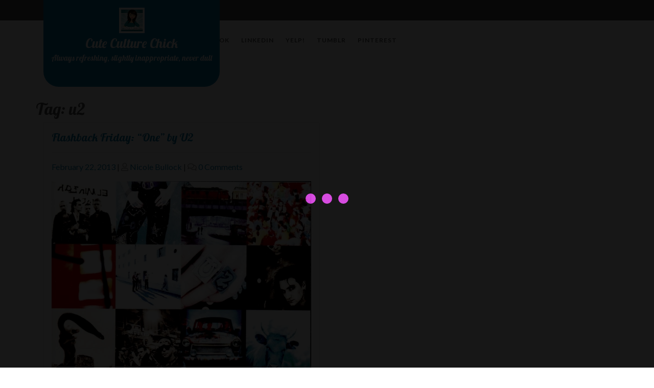

--- FILE ---
content_type: text/html; charset=UTF-8
request_url: http://www.cuteculturechick.com/tag/u2/
body_size: 10521
content:
<!doctype html>
<html lang="en-US"
	prefix="og: https://ogp.me/ns#" >
<head>
    <meta charset="UTF-8">
    <meta name="viewport" content="width=device-width, initial-scale=1">
    <title>u2 | Cute Culture Chick</title>

		<!-- All in One SEO 4.1.7 -->
		<meta name="robots" content="max-image-preview:large" />
		<link rel="canonical" href="http://www.cuteculturechick.com/tag/u2/" />
		<script type="application/ld+json" class="aioseo-schema">
			{"@context":"https:\/\/schema.org","@graph":[{"@type":"WebSite","@id":"http:\/\/www.cuteculturechick.com\/#website","url":"http:\/\/www.cuteculturechick.com\/","name":"Cute Culture Chick","description":"Always refreshing, slightly inappropriate, never dull","inLanguage":"en-US","publisher":{"@id":"http:\/\/www.cuteculturechick.com\/#organization"}},{"@type":"Organization","@id":"http:\/\/www.cuteculturechick.com\/#organization","name":"Cute Culture Chick","url":"http:\/\/www.cuteculturechick.com\/","logo":{"@type":"ImageObject","@id":"http:\/\/www.cuteculturechick.com\/#organizationLogo","url":"http:\/\/www.cuteculturechick.com\/wp-content\/uploads\/2022\/02\/cropped-cuteculturechick-header-2022-1.png","width":50,"height":50},"image":{"@id":"http:\/\/www.cuteculturechick.com\/#organizationLogo"}},{"@type":"BreadcrumbList","@id":"http:\/\/www.cuteculturechick.com\/tag\/u2\/#breadcrumblist","itemListElement":[{"@type":"ListItem","@id":"http:\/\/www.cuteculturechick.com\/#listItem","position":1,"item":{"@type":"WebPage","@id":"http:\/\/www.cuteculturechick.com\/","name":"Home","description":"Always refreshing, slightly inappropriate, never dull. Cute Culture Chick is the personal blog of Nicole Bullock, a sassy mom in Detroit.","url":"http:\/\/www.cuteculturechick.com\/"},"nextItem":"http:\/\/www.cuteculturechick.com\/tag\/u2\/#listItem"},{"@type":"ListItem","@id":"http:\/\/www.cuteculturechick.com\/tag\/u2\/#listItem","position":2,"item":{"@type":"WebPage","@id":"http:\/\/www.cuteculturechick.com\/tag\/u2\/","name":"u2","url":"http:\/\/www.cuteculturechick.com\/tag\/u2\/"},"previousItem":"http:\/\/www.cuteculturechick.com\/#listItem"}]},{"@type":"CollectionPage","@id":"http:\/\/www.cuteculturechick.com\/tag\/u2\/#collectionpage","url":"http:\/\/www.cuteculturechick.com\/tag\/u2\/","name":"u2 | Cute Culture Chick","inLanguage":"en-US","isPartOf":{"@id":"http:\/\/www.cuteculturechick.com\/#website"},"breadcrumb":{"@id":"http:\/\/www.cuteculturechick.com\/tag\/u2\/#breadcrumblist"}}]}
		</script>
		<script type="text/javascript" >
			window.ga=window.ga||function(){(ga.q=ga.q||[]).push(arguments)};ga.l=+new Date;
			ga('create', "UA-6954073-1", 'auto');
			ga('send', 'pageview');
		</script>
		<script async src="https://www.google-analytics.com/analytics.js"></script>
		<!-- All in One SEO -->

<link rel='dns-prefetch' href='//secure.gravatar.com' />
<link rel='dns-prefetch' href='//maxcdn.bootstrapcdn.com' />
<link rel='dns-prefetch' href='//fonts.googleapis.com' />
<link rel='dns-prefetch' href='//s.w.org' />
<link rel='dns-prefetch' href='//v0.wordpress.com' />
<link rel='dns-prefetch' href='//jetpack.wordpress.com' />
<link rel='dns-prefetch' href='//s0.wp.com' />
<link rel='dns-prefetch' href='//public-api.wordpress.com' />
<link rel='dns-prefetch' href='//0.gravatar.com' />
<link rel='dns-prefetch' href='//1.gravatar.com' />
<link rel='dns-prefetch' href='//2.gravatar.com' />
<link rel='dns-prefetch' href='//widgets.wp.com' />
<link rel="alternate" type="application/rss+xml" title="Cute Culture Chick &raquo; Feed" href="http://www.cuteculturechick.com/feed/" />
<link rel="alternate" type="application/rss+xml" title="Cute Culture Chick &raquo; Comments Feed" href="http://www.cuteculturechick.com/comments/feed/" />
<link rel="alternate" type="application/rss+xml" title="Cute Culture Chick &raquo; u2 Tag Feed" href="http://www.cuteculturechick.com/tag/u2/feed/" />
<script type="text/javascript">
window._wpemojiSettings = {"baseUrl":"https:\/\/s.w.org\/images\/core\/emoji\/13.1.0\/72x72\/","ext":".png","svgUrl":"https:\/\/s.w.org\/images\/core\/emoji\/13.1.0\/svg\/","svgExt":".svg","source":{"concatemoji":"http:\/\/www.cuteculturechick.com\/wp-includes\/js\/wp-emoji-release.min.js?ver=5.9.12"}};
/*! This file is auto-generated */
!function(e,a,t){var n,r,o,i=a.createElement("canvas"),p=i.getContext&&i.getContext("2d");function s(e,t){var a=String.fromCharCode;p.clearRect(0,0,i.width,i.height),p.fillText(a.apply(this,e),0,0);e=i.toDataURL();return p.clearRect(0,0,i.width,i.height),p.fillText(a.apply(this,t),0,0),e===i.toDataURL()}function c(e){var t=a.createElement("script");t.src=e,t.defer=t.type="text/javascript",a.getElementsByTagName("head")[0].appendChild(t)}for(o=Array("flag","emoji"),t.supports={everything:!0,everythingExceptFlag:!0},r=0;r<o.length;r++)t.supports[o[r]]=function(e){if(!p||!p.fillText)return!1;switch(p.textBaseline="top",p.font="600 32px Arial",e){case"flag":return s([127987,65039,8205,9895,65039],[127987,65039,8203,9895,65039])?!1:!s([55356,56826,55356,56819],[55356,56826,8203,55356,56819])&&!s([55356,57332,56128,56423,56128,56418,56128,56421,56128,56430,56128,56423,56128,56447],[55356,57332,8203,56128,56423,8203,56128,56418,8203,56128,56421,8203,56128,56430,8203,56128,56423,8203,56128,56447]);case"emoji":return!s([10084,65039,8205,55357,56613],[10084,65039,8203,55357,56613])}return!1}(o[r]),t.supports.everything=t.supports.everything&&t.supports[o[r]],"flag"!==o[r]&&(t.supports.everythingExceptFlag=t.supports.everythingExceptFlag&&t.supports[o[r]]);t.supports.everythingExceptFlag=t.supports.everythingExceptFlag&&!t.supports.flag,t.DOMReady=!1,t.readyCallback=function(){t.DOMReady=!0},t.supports.everything||(n=function(){t.readyCallback()},a.addEventListener?(a.addEventListener("DOMContentLoaded",n,!1),e.addEventListener("load",n,!1)):(e.attachEvent("onload",n),a.attachEvent("onreadystatechange",function(){"complete"===a.readyState&&t.readyCallback()})),(n=t.source||{}).concatemoji?c(n.concatemoji):n.wpemoji&&n.twemoji&&(c(n.twemoji),c(n.wpemoji)))}(window,document,window._wpemojiSettings);
</script>
<style type="text/css">
img.wp-smiley,
img.emoji {
	display: inline !important;
	border: none !important;
	box-shadow: none !important;
	height: 1em !important;
	width: 1em !important;
	margin: 0 0.07em !important;
	vertical-align: -0.1em !important;
	background: none !important;
	padding: 0 !important;
}
</style>
	<link rel='stylesheet' id='themedy_shortcodes-css'  href='http://www.cuteculturechick.com/wp-content/plugins/themedy-toolbox/includes/shortcodes.css?ver=5.9.12' type='text/css' media='all' />
<link rel='stylesheet' id='font-awesome-css'  href='//maxcdn.bootstrapcdn.com/font-awesome/4.6.1/css/font-awesome.min.css?ver=5.9.12' type='text/css' media='all' />
<link rel='stylesheet' id='fontello-css'  href='http://www.cuteculturechick.com/wp-content/plugins/themedy-toolbox/fonts/fontello/css/fontello.css?ver=5.9.12' type='text/css' media='all' />
<link rel='stylesheet' id='wp-block-library-css'  href='http://www.cuteculturechick.com/wp-includes/css/dist/block-library/style.min.css?ver=5.9.12' type='text/css' media='all' />
<style id='wp-block-library-inline-css' type='text/css'>
.has-text-align-justify{text-align:justify;}
</style>
<style id='wp-block-library-theme-inline-css' type='text/css'>
.wp-block-audio figcaption{color:#555;font-size:13px;text-align:center}.is-dark-theme .wp-block-audio figcaption{color:hsla(0,0%,100%,.65)}.wp-block-code>code{font-family:Menlo,Consolas,monaco,monospace;color:#1e1e1e;padding:.8em 1em;border:1px solid #ddd;border-radius:4px}.wp-block-embed figcaption{color:#555;font-size:13px;text-align:center}.is-dark-theme .wp-block-embed figcaption{color:hsla(0,0%,100%,.65)}.blocks-gallery-caption{color:#555;font-size:13px;text-align:center}.is-dark-theme .blocks-gallery-caption{color:hsla(0,0%,100%,.65)}.wp-block-image figcaption{color:#555;font-size:13px;text-align:center}.is-dark-theme .wp-block-image figcaption{color:hsla(0,0%,100%,.65)}.wp-block-pullquote{border-top:4px solid;border-bottom:4px solid;margin-bottom:1.75em;color:currentColor}.wp-block-pullquote__citation,.wp-block-pullquote cite,.wp-block-pullquote footer{color:currentColor;text-transform:uppercase;font-size:.8125em;font-style:normal}.wp-block-quote{border-left:.25em solid;margin:0 0 1.75em;padding-left:1em}.wp-block-quote cite,.wp-block-quote footer{color:currentColor;font-size:.8125em;position:relative;font-style:normal}.wp-block-quote.has-text-align-right{border-left:none;border-right:.25em solid;padding-left:0;padding-right:1em}.wp-block-quote.has-text-align-center{border:none;padding-left:0}.wp-block-quote.is-large,.wp-block-quote.is-style-large,.wp-block-quote.is-style-plain{border:none}.wp-block-search .wp-block-search__label{font-weight:700}.wp-block-group:where(.has-background){padding:1.25em 2.375em}.wp-block-separator{border:none;border-bottom:2px solid;margin-left:auto;margin-right:auto;opacity:.4}.wp-block-separator:not(.is-style-wide):not(.is-style-dots){width:100px}.wp-block-separator.has-background:not(.is-style-dots){border-bottom:none;height:1px}.wp-block-separator.has-background:not(.is-style-wide):not(.is-style-dots){height:2px}.wp-block-table thead{border-bottom:3px solid}.wp-block-table tfoot{border-top:3px solid}.wp-block-table td,.wp-block-table th{padding:.5em;border:1px solid;word-break:normal}.wp-block-table figcaption{color:#555;font-size:13px;text-align:center}.is-dark-theme .wp-block-table figcaption{color:hsla(0,0%,100%,.65)}.wp-block-video figcaption{color:#555;font-size:13px;text-align:center}.is-dark-theme .wp-block-video figcaption{color:hsla(0,0%,100%,.65)}.wp-block-template-part.has-background{padding:1.25em 2.375em;margin-top:0;margin-bottom:0}
</style>
<link rel='stylesheet' id='mediaelement-css'  href='http://www.cuteculturechick.com/wp-includes/js/mediaelement/mediaelementplayer-legacy.min.css?ver=4.2.16' type='text/css' media='all' />
<link rel='stylesheet' id='wp-mediaelement-css'  href='http://www.cuteculturechick.com/wp-includes/js/mediaelement/wp-mediaelement.min.css?ver=5.9.12' type='text/css' media='all' />
<style id='global-styles-inline-css' type='text/css'>
body{--wp--preset--color--black: #000000;--wp--preset--color--cyan-bluish-gray: #abb8c3;--wp--preset--color--white: #ffffff;--wp--preset--color--pale-pink: #f78da7;--wp--preset--color--vivid-red: #cf2e2e;--wp--preset--color--luminous-vivid-orange: #ff6900;--wp--preset--color--luminous-vivid-amber: #fcb900;--wp--preset--color--light-green-cyan: #7bdcb5;--wp--preset--color--vivid-green-cyan: #00d084;--wp--preset--color--pale-cyan-blue: #8ed1fc;--wp--preset--color--vivid-cyan-blue: #0693e3;--wp--preset--color--vivid-purple: #9b51e0;--wp--preset--gradient--vivid-cyan-blue-to-vivid-purple: linear-gradient(135deg,rgba(6,147,227,1) 0%,rgb(155,81,224) 100%);--wp--preset--gradient--light-green-cyan-to-vivid-green-cyan: linear-gradient(135deg,rgb(122,220,180) 0%,rgb(0,208,130) 100%);--wp--preset--gradient--luminous-vivid-amber-to-luminous-vivid-orange: linear-gradient(135deg,rgba(252,185,0,1) 0%,rgba(255,105,0,1) 100%);--wp--preset--gradient--luminous-vivid-orange-to-vivid-red: linear-gradient(135deg,rgba(255,105,0,1) 0%,rgb(207,46,46) 100%);--wp--preset--gradient--very-light-gray-to-cyan-bluish-gray: linear-gradient(135deg,rgb(238,238,238) 0%,rgb(169,184,195) 100%);--wp--preset--gradient--cool-to-warm-spectrum: linear-gradient(135deg,rgb(74,234,220) 0%,rgb(151,120,209) 20%,rgb(207,42,186) 40%,rgb(238,44,130) 60%,rgb(251,105,98) 80%,rgb(254,248,76) 100%);--wp--preset--gradient--blush-light-purple: linear-gradient(135deg,rgb(255,206,236) 0%,rgb(152,150,240) 100%);--wp--preset--gradient--blush-bordeaux: linear-gradient(135deg,rgb(254,205,165) 0%,rgb(254,45,45) 50%,rgb(107,0,62) 100%);--wp--preset--gradient--luminous-dusk: linear-gradient(135deg,rgb(255,203,112) 0%,rgb(199,81,192) 50%,rgb(65,88,208) 100%);--wp--preset--gradient--pale-ocean: linear-gradient(135deg,rgb(255,245,203) 0%,rgb(182,227,212) 50%,rgb(51,167,181) 100%);--wp--preset--gradient--electric-grass: linear-gradient(135deg,rgb(202,248,128) 0%,rgb(113,206,126) 100%);--wp--preset--gradient--midnight: linear-gradient(135deg,rgb(2,3,129) 0%,rgb(40,116,252) 100%);--wp--preset--duotone--dark-grayscale: url('#wp-duotone-dark-grayscale');--wp--preset--duotone--grayscale: url('#wp-duotone-grayscale');--wp--preset--duotone--purple-yellow: url('#wp-duotone-purple-yellow');--wp--preset--duotone--blue-red: url('#wp-duotone-blue-red');--wp--preset--duotone--midnight: url('#wp-duotone-midnight');--wp--preset--duotone--magenta-yellow: url('#wp-duotone-magenta-yellow');--wp--preset--duotone--purple-green: url('#wp-duotone-purple-green');--wp--preset--duotone--blue-orange: url('#wp-duotone-blue-orange');--wp--preset--font-size--small: 13px;--wp--preset--font-size--medium: 20px;--wp--preset--font-size--large: 36px;--wp--preset--font-size--x-large: 42px;}.has-black-color{color: var(--wp--preset--color--black) !important;}.has-cyan-bluish-gray-color{color: var(--wp--preset--color--cyan-bluish-gray) !important;}.has-white-color{color: var(--wp--preset--color--white) !important;}.has-pale-pink-color{color: var(--wp--preset--color--pale-pink) !important;}.has-vivid-red-color{color: var(--wp--preset--color--vivid-red) !important;}.has-luminous-vivid-orange-color{color: var(--wp--preset--color--luminous-vivid-orange) !important;}.has-luminous-vivid-amber-color{color: var(--wp--preset--color--luminous-vivid-amber) !important;}.has-light-green-cyan-color{color: var(--wp--preset--color--light-green-cyan) !important;}.has-vivid-green-cyan-color{color: var(--wp--preset--color--vivid-green-cyan) !important;}.has-pale-cyan-blue-color{color: var(--wp--preset--color--pale-cyan-blue) !important;}.has-vivid-cyan-blue-color{color: var(--wp--preset--color--vivid-cyan-blue) !important;}.has-vivid-purple-color{color: var(--wp--preset--color--vivid-purple) !important;}.has-black-background-color{background-color: var(--wp--preset--color--black) !important;}.has-cyan-bluish-gray-background-color{background-color: var(--wp--preset--color--cyan-bluish-gray) !important;}.has-white-background-color{background-color: var(--wp--preset--color--white) !important;}.has-pale-pink-background-color{background-color: var(--wp--preset--color--pale-pink) !important;}.has-vivid-red-background-color{background-color: var(--wp--preset--color--vivid-red) !important;}.has-luminous-vivid-orange-background-color{background-color: var(--wp--preset--color--luminous-vivid-orange) !important;}.has-luminous-vivid-amber-background-color{background-color: var(--wp--preset--color--luminous-vivid-amber) !important;}.has-light-green-cyan-background-color{background-color: var(--wp--preset--color--light-green-cyan) !important;}.has-vivid-green-cyan-background-color{background-color: var(--wp--preset--color--vivid-green-cyan) !important;}.has-pale-cyan-blue-background-color{background-color: var(--wp--preset--color--pale-cyan-blue) !important;}.has-vivid-cyan-blue-background-color{background-color: var(--wp--preset--color--vivid-cyan-blue) !important;}.has-vivid-purple-background-color{background-color: var(--wp--preset--color--vivid-purple) !important;}.has-black-border-color{border-color: var(--wp--preset--color--black) !important;}.has-cyan-bluish-gray-border-color{border-color: var(--wp--preset--color--cyan-bluish-gray) !important;}.has-white-border-color{border-color: var(--wp--preset--color--white) !important;}.has-pale-pink-border-color{border-color: var(--wp--preset--color--pale-pink) !important;}.has-vivid-red-border-color{border-color: var(--wp--preset--color--vivid-red) !important;}.has-luminous-vivid-orange-border-color{border-color: var(--wp--preset--color--luminous-vivid-orange) !important;}.has-luminous-vivid-amber-border-color{border-color: var(--wp--preset--color--luminous-vivid-amber) !important;}.has-light-green-cyan-border-color{border-color: var(--wp--preset--color--light-green-cyan) !important;}.has-vivid-green-cyan-border-color{border-color: var(--wp--preset--color--vivid-green-cyan) !important;}.has-pale-cyan-blue-border-color{border-color: var(--wp--preset--color--pale-cyan-blue) !important;}.has-vivid-cyan-blue-border-color{border-color: var(--wp--preset--color--vivid-cyan-blue) !important;}.has-vivid-purple-border-color{border-color: var(--wp--preset--color--vivid-purple) !important;}.has-vivid-cyan-blue-to-vivid-purple-gradient-background{background: var(--wp--preset--gradient--vivid-cyan-blue-to-vivid-purple) !important;}.has-light-green-cyan-to-vivid-green-cyan-gradient-background{background: var(--wp--preset--gradient--light-green-cyan-to-vivid-green-cyan) !important;}.has-luminous-vivid-amber-to-luminous-vivid-orange-gradient-background{background: var(--wp--preset--gradient--luminous-vivid-amber-to-luminous-vivid-orange) !important;}.has-luminous-vivid-orange-to-vivid-red-gradient-background{background: var(--wp--preset--gradient--luminous-vivid-orange-to-vivid-red) !important;}.has-very-light-gray-to-cyan-bluish-gray-gradient-background{background: var(--wp--preset--gradient--very-light-gray-to-cyan-bluish-gray) !important;}.has-cool-to-warm-spectrum-gradient-background{background: var(--wp--preset--gradient--cool-to-warm-spectrum) !important;}.has-blush-light-purple-gradient-background{background: var(--wp--preset--gradient--blush-light-purple) !important;}.has-blush-bordeaux-gradient-background{background: var(--wp--preset--gradient--blush-bordeaux) !important;}.has-luminous-dusk-gradient-background{background: var(--wp--preset--gradient--luminous-dusk) !important;}.has-pale-ocean-gradient-background{background: var(--wp--preset--gradient--pale-ocean) !important;}.has-electric-grass-gradient-background{background: var(--wp--preset--gradient--electric-grass) !important;}.has-midnight-gradient-background{background: var(--wp--preset--gradient--midnight) !important;}.has-small-font-size{font-size: var(--wp--preset--font-size--small) !important;}.has-medium-font-size{font-size: var(--wp--preset--font-size--medium) !important;}.has-large-font-size{font-size: var(--wp--preset--font-size--large) !important;}.has-x-large-font-size{font-size: var(--wp--preset--font-size--x-large) !important;}
</style>
<link rel='stylesheet' id='SFSIPLUSmainCss-css'  href='http://www.cuteculturechick.com/wp-content/plugins/ultimate-social-media-plus/css/sfsi-style.css?ver=3.5.1' type='text/css' media='all' />
<link rel='stylesheet' id='charity-zone-font-css'  href='//fonts.googleapis.com/css?family=Lobster%7CLato%3Aital%2Cwght%400%2C100%3B0%2C300%3B0%2C400%3B0%2C700%3B0%2C900%3B1%2C100%3B1%2C300%3B1%2C400%3B1%2C700%3B1%2C900&#038;ver=5.9.12' type='text/css' media='all' />
<link rel='stylesheet' id='charity-zone-block-editor-style-css'  href='http://www.cuteculturechick.com/wp-content/themes/charity-zone/assets/css/block-editor-style.css?ver=5.9.12' type='text/css' media='all' />
<link rel='stylesheet' id='charity-zone-demo-css-css'  href='http://www.cuteculturechick.com/wp-content/themes/charity-zone/assets/css/demo.css?ver=5.9.12' type='text/css' media='all' />
<link rel='stylesheet' id='flatly-css-css'  href='http://www.cuteculturechick.com/wp-content/themes/charity-zone/assets/css/flatly.css?ver=5.9.12' type='text/css' media='all' />
<link rel='stylesheet' id='fontawesome-style-css'  href='http://www.cuteculturechick.com/wp-content/themes/charity-zone/assets/css/fontawesome/css/all.css?ver=5.9.12' type='text/css' media='all' />
<link rel='stylesheet' id='owl.carousel-style-css'  href='http://www.cuteculturechick.com/wp-content/themes/charity-zone/assets/css/owl.carousel.css?ver=5.9.12' type='text/css' media='all' />
<link rel='stylesheet' id='charity-zone-style-css'  href='http://www.cuteculturechick.com/wp-content/themes/charity-zone/style.css?ver=5.9.12' type='text/css' media='all' />
<style id='charity-zone-style-inline-css' type='text/css'>

		.navbar-brand,.sidebar button[type="submit"],.sticky .entry-title::before,.donate-btn a,.main-navigation .menu > li > a:hover,.main-navigation .sub-menu,#button,.sidebar input[type="submit"],.comment-respond input#submit,.post-navigation .nav-previous a:hover, .post-navigation .nav-next a:hover, .posts-navigation .nav-previous a:hover, .posts-navigation .nav-next a:hover,.woocommerce .woocommerce-ordering select,.woocommerce ul.products li.product .onsale, .woocommerce span.onsale,.pro-button a, .woocommerce #respond input#submit, .woocommerce a.button, .woocommerce button.button, .woocommerce input.button, .woocommerce #respond input#submit.alt, .woocommerce a.button.alt, .woocommerce button.button.alt, .woocommerce input.button.alt,.wp-block-button__link,.serv-box:hover,.woocommerce-account .woocommerce-MyAccount-navigation ul li,.btn-primary,.toggle-nav.mobile-menu button,thead{
			background: #0876a5;
		}
		a,.sidebar a:hover,#colophon a:hover, #colophon a:focus,p.price, .woocommerce ul.products li.product .price, .woocommerce div.product p.price, .woocommerce div.product span.price,.woocommerce-message::before, .woocommerce-info::before,.slider-inner-box a h2 {
			color: #0876a5;
		}
		.woocommerce-message, .woocommerce-info,.wp-block-pullquote,.wp-block-quote, .wp-block-quote:not(.is-large):not(.is-style-large), .wp-block-pullquote,.btn-primary,.sidebar th, #theme-sidebar td{
			border-color: #0876a5;
		}
		.has-black-background-color,.has-black-color,#button:hover,#button:active,.main-navigation .sub-menu > li > a:hover, .main-navigation .sub-menu > li > a:focus,#colophon,.sidebar h5,.socialmedia,.donate-btn a:hover,.woocommerce-account .woocommerce-MyAccount-navigation ul li:hover,.woocommerce .woocommerce-error .button:hover, .woocommerce .woocommerce-info .button:hover, .woocommerce .woocommerce-message .button:hover, .woocommerce-page .woocommerce-error .button:hover, .woocommerce-page .woocommerce-info .button, .woocommerce-page .woocommerce-message .button:hover,.woocommerce button.button:hover,.comment-respond input#submit:hover,.woocommerce a.button:hover,.woocommerce a.button.alt:hover,.woocommerce button.button:hover,.woocommerce button.button.alt:hover{
			background: #545454;
		}
		.main-navigation .menu > li > a,.custom-header .bg-gradient .centered a button,.custom-header .bg-gradient .centered a button,h1,h2,h3,h4,h5,h6,.serv-box a{
			color: #545454;
		}
		.woocommerce .quantity .qty{
			border-color: #545454;
		}
		.loading{
			background-color: #000;
		 }
		 @keyframes loading {
		  0%,
		  100% {
		  	transform: translatey(-2.5rem);
		    background-color: #fff;
		  }
		  50% {
		  	transform: translatey(2.5rem);
		    background-color: #cc1cd8;
		  }
		}
	
.stick_header{position: static;}
</style>
<!-- Inline jetpack_facebook_likebox -->
<style id='jetpack_facebook_likebox-inline-css' type='text/css'>
.widget_facebook_likebox {
	overflow: hidden;
}

</style>
<link rel='stylesheet' id='jetpack_css-css'  href='http://www.cuteculturechick.com/wp-content/plugins/jetpack/css/jetpack.css?ver=10.6.2' type='text/css' media='all' />
<script type='text/javascript' src='http://www.cuteculturechick.com/wp-includes/js/jquery/jquery.min.js?ver=3.6.0' id='jquery-core-js'></script>
<script type='text/javascript' src='http://www.cuteculturechick.com/wp-includes/js/jquery/jquery-migrate.min.js?ver=3.3.2' id='jquery-migrate-js'></script>
<script type='text/javascript' src='http://www.cuteculturechick.com/wp-content/plugins/themedy-toolbox/includes/shortcodes.js?ver=5.9.12' id='themedy_shortcodes_js-js'></script>
<link rel="https://api.w.org/" href="http://www.cuteculturechick.com/wp-json/" /><link rel="alternate" type="application/json" href="http://www.cuteculturechick.com/wp-json/wp/v2/tags/529" /><link rel="EditURI" type="application/rsd+xml" title="RSD" href="http://www.cuteculturechick.com/xmlrpc.php?rsd" />
<link rel="wlwmanifest" type="application/wlwmanifest+xml" href="http://www.cuteculturechick.com/wp-includes/wlwmanifest.xml" /> 
<meta name="generator" content="WordPress 5.9.12" />
	<script>
		window.addEventListener("sfsi_plus_functions_loaded", function() {
			var body = document.getElementsByTagName('body')[0];
			// console.log(body);
			body.classList.add("sfsi_plus_3.51");
		})
		// window.addEventListener('sfsi_plus_functions_loaded',function(e) {
		// 	jQuery("body").addClass("sfsi_plus_3.51")
		// });
		jQuery(document).ready(function(e) {
			jQuery("body").addClass("sfsi_plus_3.51")
		});

		function sfsi_plus_processfurther(ref) {
			var feed_id = '[base64]';
			var feedtype = 8;
			var email = jQuery(ref).find('input[name="email"]').val();
			var filter = /^([a-zA-Z0-9_\.\-])+\@(([a-zA-Z0-9\-])+\.)+([a-zA-Z0-9]{2,4})+$/;
			if ((email != "Enter your email") && (filter.test(email))) {
				if (feedtype == "8") {
					var url = "https://api.follow.it/subscription-form/" + feed_id + "/" + feedtype;
					window.open(url, "popupwindow", "scrollbars=yes,width=1080,height=760");
					return true;
				}
			} else {
				alert("Please enter email address");
				jQuery(ref).find('input[name="email"]').focus();
				return false;
			}
		}
	</script>
	<style>
		.sfsi_plus_subscribe_Popinner {
			width: 100% !important;
			height: auto !important;
			border: 1px solid #b5b5b5 !important;
			padding: 18px 0px !important;
			background-color: #ffffff !important;
		}

		.sfsi_plus_subscribe_Popinner form {
			margin: 0 20px !important;
		}

		.sfsi_plus_subscribe_Popinner h5 {
			font-family: Helvetica,Arial,sans-serif !important;

			font-weight: bold !important;
			color: #000000 !important;
			font-size: 16px !important;
			text-align: center !important;
			margin: 0 0 10px !important;
			padding: 0 !important;
		}

		.sfsi_plus_subscription_form_field {
			margin: 5px 0 !important;
			width: 100% !important;
			display: inline-flex;
			display: -webkit-inline-flex;
		}

		.sfsi_plus_subscription_form_field input {
			width: 100% !important;
			padding: 10px 0px !important;
		}

		.sfsi_plus_subscribe_Popinner input[type=email] {
			font-family: Helvetica,Arial,sans-serif !important;

			font-style: normal !important;
			color:  !important;
			font-size: 14px !important;
			text-align: center !important;
		}

		.sfsi_plus_subscribe_Popinner input[type=email]::-webkit-input-placeholder {
			font-family: Helvetica,Arial,sans-serif !important;

			font-style: normal !important;
			color:  !important;
			font-size: 14px !important;
			text-align: center !important;
		}

		.sfsi_plus_subscribe_Popinner input[type=email]:-moz-placeholder {
			/* Firefox 18- */
			font-family: Helvetica,Arial,sans-serif !important;

			font-style: normal !important;
			color:  !important;
			font-size: 14px !important;
			text-align: center !important;
		}

		.sfsi_plus_subscribe_Popinner input[type=email]::-moz-placeholder {
			/* Firefox 19+ */
			font-family: Helvetica,Arial,sans-serif !important;

			font-style: normal !important;
			color:  !important;
			font-size: 14px !important;
			text-align: center !important;
		}

		.sfsi_plus_subscribe_Popinner input[type=email]:-ms-input-placeholder {
			font-family: Helvetica,Arial,sans-serif !important;

			font-style: normal !important;
			color:  !important;
			font-size: 14px !important;
			text-align: center !important;
		}

		.sfsi_plus_subscribe_Popinner input[type=submit] {
			font-family: Helvetica,Arial,sans-serif !important;

			font-weight: bold !important;
			color: #000000 !important;
			font-size: 16px !important;
			text-align: center !important;
			background-color: #dedede !important;
		}
	</style>
	<meta name="follow.[base64]" content="kT48AEYZMJlyCX3L7sGz"/><style type='text/css'>img#wpstats{display:none}</style>
	
		<style type="text/css">
					</style>
		<link rel="icon" href="http://www.cuteculturechick.com/wp-content/uploads/2017/03/cropped-cropped-ccc-header-32x32.png" sizes="32x32" />
<link rel="icon" href="http://www.cuteculturechick.com/wp-content/uploads/2017/03/cropped-cropped-ccc-header-192x192.png" sizes="192x192" />
<link rel="apple-touch-icon" href="http://www.cuteculturechick.com/wp-content/uploads/2017/03/cropped-cropped-ccc-header-180x180.png" />
<meta name="msapplication-TileImage" content="http://www.cuteculturechick.com/wp-content/uploads/2017/03/cropped-cropped-ccc-header-270x270.png" />
</head>
<body class="archive tag tag-u2 tag-529 wp-custom-logo wp-embed-responsive sfsi_plus_actvite_theme_default hfeed no-sidebar">
    <svg xmlns="http://www.w3.org/2000/svg" viewBox="0 0 0 0" width="0" height="0" focusable="false" role="none" style="visibility: hidden; position: absolute; left: -9999px; overflow: hidden;" ><defs><filter id="wp-duotone-dark-grayscale"><feColorMatrix color-interpolation-filters="sRGB" type="matrix" values=" .299 .587 .114 0 0 .299 .587 .114 0 0 .299 .587 .114 0 0 .299 .587 .114 0 0 " /><feComponentTransfer color-interpolation-filters="sRGB" ><feFuncR type="table" tableValues="0 0.49803921568627" /><feFuncG type="table" tableValues="0 0.49803921568627" /><feFuncB type="table" tableValues="0 0.49803921568627" /><feFuncA type="table" tableValues="1 1" /></feComponentTransfer><feComposite in2="SourceGraphic" operator="in" /></filter></defs></svg><svg xmlns="http://www.w3.org/2000/svg" viewBox="0 0 0 0" width="0" height="0" focusable="false" role="none" style="visibility: hidden; position: absolute; left: -9999px; overflow: hidden;" ><defs><filter id="wp-duotone-grayscale"><feColorMatrix color-interpolation-filters="sRGB" type="matrix" values=" .299 .587 .114 0 0 .299 .587 .114 0 0 .299 .587 .114 0 0 .299 .587 .114 0 0 " /><feComponentTransfer color-interpolation-filters="sRGB" ><feFuncR type="table" tableValues="0 1" /><feFuncG type="table" tableValues="0 1" /><feFuncB type="table" tableValues="0 1" /><feFuncA type="table" tableValues="1 1" /></feComponentTransfer><feComposite in2="SourceGraphic" operator="in" /></filter></defs></svg><svg xmlns="http://www.w3.org/2000/svg" viewBox="0 0 0 0" width="0" height="0" focusable="false" role="none" style="visibility: hidden; position: absolute; left: -9999px; overflow: hidden;" ><defs><filter id="wp-duotone-purple-yellow"><feColorMatrix color-interpolation-filters="sRGB" type="matrix" values=" .299 .587 .114 0 0 .299 .587 .114 0 0 .299 .587 .114 0 0 .299 .587 .114 0 0 " /><feComponentTransfer color-interpolation-filters="sRGB" ><feFuncR type="table" tableValues="0.54901960784314 0.98823529411765" /><feFuncG type="table" tableValues="0 1" /><feFuncB type="table" tableValues="0.71764705882353 0.25490196078431" /><feFuncA type="table" tableValues="1 1" /></feComponentTransfer><feComposite in2="SourceGraphic" operator="in" /></filter></defs></svg><svg xmlns="http://www.w3.org/2000/svg" viewBox="0 0 0 0" width="0" height="0" focusable="false" role="none" style="visibility: hidden; position: absolute; left: -9999px; overflow: hidden;" ><defs><filter id="wp-duotone-blue-red"><feColorMatrix color-interpolation-filters="sRGB" type="matrix" values=" .299 .587 .114 0 0 .299 .587 .114 0 0 .299 .587 .114 0 0 .299 .587 .114 0 0 " /><feComponentTransfer color-interpolation-filters="sRGB" ><feFuncR type="table" tableValues="0 1" /><feFuncG type="table" tableValues="0 0.27843137254902" /><feFuncB type="table" tableValues="0.5921568627451 0.27843137254902" /><feFuncA type="table" tableValues="1 1" /></feComponentTransfer><feComposite in2="SourceGraphic" operator="in" /></filter></defs></svg><svg xmlns="http://www.w3.org/2000/svg" viewBox="0 0 0 0" width="0" height="0" focusable="false" role="none" style="visibility: hidden; position: absolute; left: -9999px; overflow: hidden;" ><defs><filter id="wp-duotone-midnight"><feColorMatrix color-interpolation-filters="sRGB" type="matrix" values=" .299 .587 .114 0 0 .299 .587 .114 0 0 .299 .587 .114 0 0 .299 .587 .114 0 0 " /><feComponentTransfer color-interpolation-filters="sRGB" ><feFuncR type="table" tableValues="0 0" /><feFuncG type="table" tableValues="0 0.64705882352941" /><feFuncB type="table" tableValues="0 1" /><feFuncA type="table" tableValues="1 1" /></feComponentTransfer><feComposite in2="SourceGraphic" operator="in" /></filter></defs></svg><svg xmlns="http://www.w3.org/2000/svg" viewBox="0 0 0 0" width="0" height="0" focusable="false" role="none" style="visibility: hidden; position: absolute; left: -9999px; overflow: hidden;" ><defs><filter id="wp-duotone-magenta-yellow"><feColorMatrix color-interpolation-filters="sRGB" type="matrix" values=" .299 .587 .114 0 0 .299 .587 .114 0 0 .299 .587 .114 0 0 .299 .587 .114 0 0 " /><feComponentTransfer color-interpolation-filters="sRGB" ><feFuncR type="table" tableValues="0.78039215686275 1" /><feFuncG type="table" tableValues="0 0.94901960784314" /><feFuncB type="table" tableValues="0.35294117647059 0.47058823529412" /><feFuncA type="table" tableValues="1 1" /></feComponentTransfer><feComposite in2="SourceGraphic" operator="in" /></filter></defs></svg><svg xmlns="http://www.w3.org/2000/svg" viewBox="0 0 0 0" width="0" height="0" focusable="false" role="none" style="visibility: hidden; position: absolute; left: -9999px; overflow: hidden;" ><defs><filter id="wp-duotone-purple-green"><feColorMatrix color-interpolation-filters="sRGB" type="matrix" values=" .299 .587 .114 0 0 .299 .587 .114 0 0 .299 .587 .114 0 0 .299 .587 .114 0 0 " /><feComponentTransfer color-interpolation-filters="sRGB" ><feFuncR type="table" tableValues="0.65098039215686 0.40392156862745" /><feFuncG type="table" tableValues="0 1" /><feFuncB type="table" tableValues="0.44705882352941 0.4" /><feFuncA type="table" tableValues="1 1" /></feComponentTransfer><feComposite in2="SourceGraphic" operator="in" /></filter></defs></svg><svg xmlns="http://www.w3.org/2000/svg" viewBox="0 0 0 0" width="0" height="0" focusable="false" role="none" style="visibility: hidden; position: absolute; left: -9999px; overflow: hidden;" ><defs><filter id="wp-duotone-blue-orange"><feColorMatrix color-interpolation-filters="sRGB" type="matrix" values=" .299 .587 .114 0 0 .299 .587 .114 0 0 .299 .587 .114 0 0 .299 .587 .114 0 0 " /><feComponentTransfer color-interpolation-filters="sRGB" ><feFuncR type="table" tableValues="0.098039215686275 1" /><feFuncG type="table" tableValues="0 0.66274509803922" /><feFuncB type="table" tableValues="0.84705882352941 0.41960784313725" /><feFuncA type="table" tableValues="1 1" /></feComponentTransfer><feComposite in2="SourceGraphic" operator="in" /></filter></defs></svg>            <div class="loading">
            <div class="dot"></div>
            <div class="dot"></div>
            <div class="dot"></div>
        </div>
        <div id="page" class="site">
        <a class="skip-link screen-reader-text" href="#skip-content">Skip to content</a>
        <header id="masthead" class="site-header shadow-sm navbar-dark bg-primary">
            <div class="socialmedia">
                
<div class="container">
	<div class="row">
		<div class="col-lg-6 col-md-6">
			<div class="row">
				<div class="col-lg-4 col-md-6">
				    <div class="navbar-brand">
				        		            		<div class="site-logo"><a href="http://www.cuteculturechick.com/" class="custom-logo-link" rel="home"><img width="50" height="50" src="http://www.cuteculturechick.com/wp-content/uploads/2022/02/cropped-cuteculturechick-header-2022-1.png" class="custom-logo" alt="Cute Culture Chick" /></a></div>
		          				          				            				              					            				<p class="site-title"><a href="http://www.cuteculturechick.com/" rel="home">Cute Culture Chick</a></p>
		              					            						            		            		<p class="site-description">Always refreshing, slightly inappropriate, never dull</p>
		          						    </div>
			  	</div>
			  	<div class="col-lg-8 col-md-6 self-align">
			  		<div class="social-link">
				  									<a href="https://www.facebook.com/cuteculturechick"><i class="fab fa-facebook-f"></i></a>
																			<a href="https://www.twitter.com/cuteculturechic"><i class="fab fa-twitter"></i></a>
																			<a href="https://www.instagram.com/cuteculturechick"><i class="fab fa-instagram"></i></a>
																							</div>
			  	</div>
			</div>
		</div>
		<div class="col-lg-6 col-md-6 self-align">
			<div class="top-info">
				<div class="row">
					<div class="col-lg-6 col-md-5">
											</div>
					<div class="col-lg-6 col-md-5">
											</div>
				</div>
			</div>
		</div>
	</div>
</div>            </div>
                <div class="head-menu" data-sticky="false">
                    
<div class="container">
    <div class="row">
        <div class="offset-lg-2 col-lg-8 col-md-8 col-4 self-align">
            <div class="toggle-nav mobile-menu">
                                    <button onclick="charity_zone_openNav()" class="mobiletoggle"><i class="fas fa-bars"></i></button>
                            </div>
            <div id="mySidenav" class="nav sidenav">
                <nav id="site-navigation" class="main-navigation navbar navbar-expand-xl" aria-label="Top Menu">
                    <div class="menu-social-sites-container"><ul id="menu-social-sites" class="menu"><li id="menu-item-1968" class="menu-item menu-item-type-custom menu-item-object-custom menu-item-1968"><a href="http://www.twitter.com/cuteculturechic">Twitter</a></li>
<li id="menu-item-1969" class="menu-item menu-item-type-custom menu-item-object-custom menu-item-1969"><a href="http://www.facebook.com/cuteculturechick">Facebook</a></li>
<li id="menu-item-1977" class="menu-item menu-item-type-custom menu-item-object-custom menu-item-1977"><a href="http://www.linkedin.com/in/nicolembullock">LinkedIn</a></li>
<li id="menu-item-1978" class="menu-item menu-item-type-custom menu-item-object-custom menu-item-1978"><a href="http://cuteculturechick.yelp.com">Yelp!</a></li>
<li id="menu-item-1981" class="menu-item menu-item-type-custom menu-item-object-custom menu-item-1981"><a href="http://cuteculturechick.tumblr.com">Tumblr</a></li>
<li id="menu-item-1982" class="menu-item menu-item-type-custom menu-item-object-custom menu-item-1982"><a href="http://www.pinterest.com/cuteculturechic">Pinterest</a></li>
</ul></div>                </nav>
                <a href="javascript:void(0)" class="closebtn mobile-menu" onclick="charity_zone_closeNav()"><i class="fas fa-times"></i></a>
            </div>
        </div>
        <div class="col-lg-2 col-md-4 col-8 donate-btn self-alignr">
                    </div>
    </div>
</div>                </div>    
        </header>
    </div>

    <div id="skip-content" class="container">
        <div class="row">
            <div id="primary" class="content-area col-sm-12 col-lg-12">
                <main id="main" class="site-main module-border-wrap">
                    <div class="row">
                        
                            <header class="page-header">
                                <h2 class="page-title">Tag: <span>u2</span></h2>                            </header>

                            
<div class="col-lg-6 col-md-6 col-sm-6">
    <article id="post-2969" class="article-box post-2969 post type-post status-publish format-standard has-post-thumbnail hentry category-culture tag-90s-music tag-flashback-friday tag-music tag-the-90s tag-u2">
        <header class="entry-header">
            <h3 class="entry-title"><a href="http://www.cuteculturechick.com/2013/02/flashback-friday-one-by-u2/" rel="bookmark">Flashback Friday: &#8220;One&#8221; by U2</a></h3>            <hr>
                            <div class="entry-meta">
                    <span class="posted-on"><span class="screen-reader-text">Posted on</span> <a href="http://www.cuteculturechick.com/2013/02/flashback-friday-one-by-u2/" rel="bookmark"><time class="entry-date published" datetime="2013-02-22T10:33:35-07:00">February 22, 2013</time></a></span> | <span class="byline"> <span class="screen-reader-text">Posted on</span> <span class="author vcard"><i class="far fa-user" aria-hidden="true"></i> <a class="url fn n" href="http://www.cuteculturechick.com/author/nicole/">Nicole Bullock</a></span></span> | <span class="comments-link"><i class="far fa-comments" aria-hidden="true"></i> <a href="http://www.cuteculturechick.com/2013/02/flashback-friday-one-by-u2/#comments"><span class="dsq-postid" data-dsqidentifier="2969 http://www.cuteculturechick.com/?p=2969">1 Comment<span class="screen-reader-text"> on Flashback Friday: &#8220;One&#8221; by U2</span></span></a></span>                </div>
                    </header>
        
            <div class="post-thumbnail">
                <a class="post-thumbnail" href="http://www.cuteculturechick.com/2013/02/flashback-friday-one-by-u2/" aria-hidden="true" tabindex="-1">
                    <img width="953" height="953" src="http://www.cuteculturechick.com/wp-content/uploads/2013/02/U2-Achtung-Baby.jpg" class="attachment-post-thumbnail size-post-thumbnail wp-post-image" alt="Flashback Friday: &#8220;One&#8221; by U2" srcset="http://www.cuteculturechick.com/wp-content/uploads/2013/02/U2-Achtung-Baby.jpg 953w, http://www.cuteculturechick.com/wp-content/uploads/2013/02/U2-Achtung-Baby-150x150.jpg 150w, http://www.cuteculturechick.com/wp-content/uploads/2013/02/U2-Achtung-Baby-300x300.jpg 300w, http://www.cuteculturechick.com/wp-content/uploads/2013/02/U2-Achtung-Baby-200x200.jpg 200w, http://www.cuteculturechick.com/wp-content/uploads/2013/02/U2-Achtung-Baby-225x225.jpg 225w" sizes="(max-width: 953px) 100vw, 953px" />                </a>
            </div>

                    <div class="entry-summary">
            <p>As with last week&#8217;s Flashback Friday selection &#8220;Enjoy the Silence,&#8221; the song &#8220;One&#8221; by U2 also defined my early adolescence. The first U2 song I remember listening to was &#8220;I Still Haven&#8217;t Found What I&#8217;m Looking For&#8221; (while actually knowing it was U2). I was having my 10th birthday party slumber party, and we had [&hellip;]</p>
        </div>
        <footer class="entry-footer">
            <span class="cat-links">Posted in <a href="http://www.cuteculturechick.com/category/culture/" rel="category tag">Culture</a></span> | <span class="tags-links">Tagged <a href="http://www.cuteculturechick.com/tag/90s-music/" rel="tag">90's music</a>, <a href="http://www.cuteculturechick.com/tag/flashback-friday/" rel="tag">flashback friday</a>, <a href="http://www.cuteculturechick.com/tag/music/" rel="tag">music</a>, <a href="http://www.cuteculturechick.com/tag/the-90s/" rel="tag">The 90's</a>, <a href="http://www.cuteculturechick.com/tag/u2/" rel="tag">u2</a></span>        </footer>
    </article>
</div>                    </div>
                </main>
            </div>
                    </div>
    </div>


<footer id="colophon" class="site-footer border-top">
    <div class="container">
    	<div class="footer-column">
	    	<div class="row">
							</div>
		</div>
		
    	<div class="row">
    		<div class="col-lg-5 col-md-5 col-12">
							</div>
	        <div class="site-info col-lg-7 col-md-7 col-12">
	            <div class="footer-menu-left">
	            						    <a href="https://wordpress.org/">
							Proudly powered by WordPress					    </a>
					    <span class="sep mr-1"> | </span>
					    <span>
					       <a href="https://www.themagnifico.net/themes/free-charity-wordpress-theme/"> 
					           	 Charity WordPress Theme by TheMagnifico 					    	</a>
					    </span>
											            </div>
	        </div>
	    </div>
	    <a id="button">TOP</a>
    </div>
</footer>
</div>

<script>
	window.addEventListener('sfsi_plus_functions_loaded', function() {
		if (typeof sfsi_plus_responsive_toggle == 'function') {
			sfsi_plus_responsive_toggle(0);
			// console.log('sfsi_plus_responsive_toggle');
		}
	})
</script>

<script type='text/javascript' id='disqus_count-js-extra'>
/* <![CDATA[ */
var countVars = {"disqusShortname":"cuteculturechick"};
/* ]]> */
</script>
<script type='text/javascript' src='http://www.cuteculturechick.com/wp-content/plugins/disqus-comment-system/public/js/comment_count.js?ver=3.0.22' id='disqus_count-js'></script>
<script type='text/javascript' src='http://www.cuteculturechick.com/wp-includes/js/jquery/ui/core.min.js?ver=1.13.1' id='jquery-ui-core-js'></script>
<script type='text/javascript' src='http://www.cuteculturechick.com/wp-content/plugins/ultimate-social-media-plus/js/shuffle/modernizr.custom.min.js?ver=5.9.12' id='SFSIPLUSjqueryModernizr-js'></script>
<script type='text/javascript' id='SFSIPLUSCustomJs-js-extra'>
/* <![CDATA[ */
var sfsi_plus_ajax_object = {"ajax_url":"http:\/\/www.cuteculturechick.com\/wp-admin\/admin-ajax.php","plugin_url":"http:\/\/www.cuteculturechick.com\/wp-content\/plugins\/ultimate-social-media-plus\/","rest_url":"http:\/\/www.cuteculturechick.com\/wp-json\/"};
var sfsi_plus_links = {"admin_url":"http:\/\/www.cuteculturechick.com\/wp-admin\/","plugin_dir_url":"http:\/\/www.cuteculturechick.com\/wp-content\/plugins\/ultimate-social-media-plus\/","rest_url":"http:\/\/www.cuteculturechick.com\/wp-json\/","pretty_perma":"yes"};
/* ]]> */
</script>
<script type='text/javascript' src='http://www.cuteculturechick.com/wp-content/plugins/ultimate-social-media-plus/js/custom.js?ver=3.5.1' id='SFSIPLUSCustomJs-js'></script>
<script type='text/javascript' src='http://www.cuteculturechick.com/wp-content/themes/charity-zone/assets/js/owl.carousel.js?ver=5.9.12' id='owl.carousel-jquery-js'></script>
<script type='text/javascript' src='http://www.cuteculturechick.com/wp-content/themes/charity-zone/assets/js/theme-script.js?ver=5.9.12' id='charity-zone-theme-js-js'></script>
<script type='text/javascript' src='http://www.cuteculturechick.com/wp-content/themes/charity-zone/assets/js/skip-link-focus-fix.js?ver=20151215' id='charity-zone-skip-link-focus-fix-js'></script>
<script type='text/javascript' id='jetpack-facebook-embed-js-extra'>
/* <![CDATA[ */
var jpfbembed = {"appid":"249643311490","locale":"en_US"};
/* ]]> */
</script>
<script type='text/javascript' src='http://www.cuteculturechick.com/wp-content/plugins/jetpack/_inc/build/facebook-embed.min.js?ver=10.6.2' id='jetpack-facebook-embed-js'></script>
	<script>
	/(trident|msie)/i.test(navigator.userAgent)&&document.getElementById&&window.addEventListener&&window.addEventListener("hashchange",function(){var t,e=location.hash.substring(1);/^[A-z0-9_-]+$/.test(e)&&(t=document.getElementById(e))&&(/^(?:a|select|input|button|textarea)$/i.test(t.tagName)||(t.tabIndex=-1),t.focus())},!1);
	</script>
	<script src='https://stats.wp.com/e-202604.js' defer></script>
<script>
	_stq = window._stq || [];
	_stq.push([ 'view', {v:'ext',j:'1:10.6.2',blog:'11969833',post:'0',tz:'-7',srv:'www.cuteculturechick.com'} ]);
	_stq.push([ 'clickTrackerInit', '11969833', '0' ]);
</script>

</body>
</html>

--- FILE ---
content_type: text/css
request_url: http://www.cuteculturechick.com/wp-content/themes/charity-zone/assets/css/demo.css?ver=5.9.12
body_size: 881
content:
.charity-zone-add-css h1 {
	margin:0;
	text-align:center;
}

.charity-zone-add-css .three-col {
	text-align:center;
}

.charity-zone-add-css .widgets-holder-wrap {
	padding:20px 20px 10px 20px;
}
.charity-zone-add-css h2 {
	margin-bottom:0px;
	margin-top:20px;
}

.charity-zone-add-css h3 {
	margin-top:0;
}
span.tick img,
span.cross img {
	width:auto;
	max-width:100%;
}
.charity-zone-button-container {
	text-align: center;
	margin-bottom: 30px;
}
.charity-zone-add-css th {
    padding: 15px;
    font-size: 16px;
}
.charity-zone-add-css tr:nth-of-type(even) {
    background: #f7f7f7;
}
.charity-zone-add-css td:first-of-type {
    padding-top:10px;
}
.charity-zone-add-css td {
    padding: 15px;
    font-size: 18px;
}
.charity-zone-add-css td:nth-of-type(2),
.charity-zone-add-css td:nth-of-type(3), 
.charity-zone-add-css th:nth-of-type(2),
.charity-zone-add-css th:nth-of-type(3) {
	text-align:center;
}
.charity-zone-add-css span.cross {
	font-size: 20px;
	color: #ca2424;
}

span.tick {
    color: #24b751;
}
.about-wrap {
    position: relative;
    max-width: 1050px;
    font-size: 15px;
    margin: 20px auto;
}

.about-wrap table.wp-list-table.widefat { 
	box-shadow: 0 4px 10px rgba(0,0,0,.05);
	border: 0px solid #fff;
 } 
.about-wrap table.wp-list-table.widefat th {
	border-bottom: 1px solid #f1f1f1; 
}
.feature-section.three-col{
	display:flex;
}
.feature-section.three-col .col{
	width:32%;
}
.feature-section.three-col .col .widgets-holder-wrap{
	box-shadow:0 4px 10px rgba(0,0,0,.05);
	border:0 solid #fff;
}
.feature-section.three-col .col:nth-of-type(2){
	margin:0 3%;
}
a.button.button-primary.get,a.button.button-primary.get:active,a.button.button-primary.get:focus,a.button.button-primary.get:hover,a.button.button-primary.get:visited{
	background:#fe5722 ;
	border:0px solid #fff; 
	text-shadow:0px 0px 0px #fff;
	outline:0px solid #fff;
	box-shadow:inset 0 0px 0 #fff;
	text-transform:uppercase;
	padding:15px 25px;
	letter-spacing:.5px;
	font-weight:600;
	margin:20px 5px 0 5px;
	font-size:14px;
	line-height:120%;
	height:auto;
}
a.button.button-primary.get:hover{
	background: #000;
	color: #fe5722;
}
thead {
    background: #fe5722;
}
strong {
    color: #fff;
}
.about-wrap h1{
	font-size:40px;
	margin-top:20px;
}
.about-wrap h1:after{
	content:' ';
	display:block;
	width:100px;
	height:3px;
	background:#ccc;
	margin:20px auto 30px;
}
.feature-section.three-col .col h3{
	font-size:20px;
}
.feature-section.three-col .col p{
	font-size:14px;
	color:#888;
}
.landing-pagency-add-css h2{
	margin-top:40px;
	font-weight:400;
}
@media only screen and (max-width:980px){
	.feature-section.three-col{
		display:block;
	}
	.feature-section.three-col .col{
		width:100%;
		margin:20px 0;
	}
	.feature-section.three-col .col:nth-of-type(2){
		margin:20px 0;
	}
	}


--- FILE ---
content_type: text/javascript
request_url: http://www.cuteculturechick.com/wp-content/themes/charity-zone/assets/js/theme-script.js?ver=5.9.12
body_size: 898
content:
function charity_zone_openNav() {
  jQuery(".sidenav").addClass('show');
}
function charity_zone_closeNav() {
  jQuery(".sidenav").removeClass('show');
}

( function( window, document ) {
  function charity_zone_keepFocusInMenu() {
    document.addEventListener( 'keydown', function( e ) {
      const charity_zone_nav = document.querySelector( '.sidenav' );

      if ( ! charity_zone_nav || ! charity_zone_nav.classList.contains( 'show' ) ) {
        return;
      }

      const elements = [...charity_zone_nav.querySelectorAll( 'input, a, button' )],
        charity_zone_lastEl = elements[ elements.length - 1 ],
        charity_zone_firstEl = elements[0],
        charity_zone_activeEl = document.activeElement,
        tabKey = e.keyCode === 9,
        shiftKey = e.shiftKey;

      if ( ! shiftKey && tabKey && charity_zone_lastEl === charity_zone_activeEl ) {
        e.preventDefault();
        charity_zone_firstEl.focus();
      }

      if ( shiftKey && tabKey && charity_zone_firstEl === charity_zone_activeEl ) {
        e.preventDefault();
        charity_zone_lastEl.focus();
      }
    } );
  }

  charity_zone_keepFocusInMenu();
} )( window, document );

jQuery(document).ready(function() {
	var owl = jQuery('#top-slider .owl-carousel');
		owl.owlCarousel({
			margin: 25,
			nav: true,
			autoplay:true,
			autoplayTimeout:500,
			autoplayHoverPause:true,
			loop: true,
			navText : ['<i class="fa fa-lg fa-chevron-left" aria-hidden="true"></i>','<i class="fa fa-lg fa-chevron-right" aria-hidden="true"></i>'],
			responsive: {
			  0: {
			    items: 1
			  },
			  600: {
			    items: 1
			  },
			  1024: {
			    items: 1
			}
		}
	})

    window.addEventListener('load', (event) => {
    jQuery(".loading").delay(2000).fadeOut("slow");
  });
})

var btn = jQuery('#button');

jQuery(window).scroll(function() {
  if (jQuery(window).scrollTop() > 300) {
    btn.addClass('show');
  } else {
    btn.removeClass('show');
  }
});

btn.on('click', function(e) {
  e.preventDefault();
  jQuery('html, body').animate({scrollTop:0}, '300');
});

jQuery(window).scroll(function() {
  var data_sticky = jQuery('.head-menu').attr('data-sticky');

  if (data_sticky == "true") {
    if (jQuery(this).scrollTop() > 1){  
      jQuery('.head-menu').addClass("stick_header");
    } else {
      jQuery('.head-menu').removeClass("stick_header");
    }
  }
});
